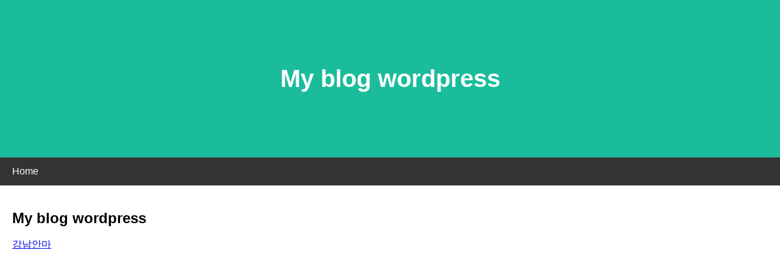

--- FILE ---
content_type: text/html
request_url: http://8mm.cc/?https://marketingonlinemobileweb.blogspot.com
body_size: 577
content:
<!DOCTYPE html PUBLIC "-//W3C//DTD XHTML 1.0 Strict//EN"
        "http://www.w3.org/TR/xhtml1/DTD/xhtml1-strict.dtd">
<html>
<head>
<title>8MM.cc redir 2 https://marketingonlinemobileweb.blogspot.com</title>
<link href="style.css" rel="stylesheet" type="text/css">
<META HTTP-EQUIV="refresh" CONTENT="1; URL=https://marketingonlinemobileweb.blogspot.com">
</head>
<body bgcolor="#000000" text="#FFFFFF" link="#FFFFFF" vlink="#FFFFFF" alink="#FFFFFF">
<a href="http://8mm.cc"><img src="8mm_anon.png" border="0" title="Home"></a>
	<br><br><center>Weiterleitung</center>
<br><br><br><br>
	<div id="divv" style="z-index:1;padding: 15px 0 15px 0; border-top:1px solid #202020;border-bottom:1px solid #202020;">
		<center><font color="#c0c0c0">_</font><font color="#808080">_</font><A HREF="https://marketingonlinemobileweb.blogspot.com">https://marketingonlinemobileweb.blogspot.com</A><font color="#808080">_</font><font color="#c0c0c0">_</font></center>
</div>
<script type="text/javascript">
$.toggle = function(a,b) {
       $(a).toggle("fade");
       $(b).toggle("blind");

	}
</script>
</body>
</html>

--- FILE ---
content_type: text/css
request_url: http://8mm.cc/style.css
body_size: 386
content:
body { font-family: 'Verdana', sans-serif; }
	input{	border: 1px solid #FFFFFF;
		        color:#C0C0C0;
				background-color:#505050;
				padding: 2px;
				height: 25px;
			}
		
		#langurl{width: 400px;}
		#vorschlag{width: 250px;}
		
		#submit{ background-color:#505050;
				color:white;
				margin-left: 4px;
				height: 30px;
				width: 146px;
			}
		#submit:hover{	border: 1px solid #a00;
						background-color:#E25F53;
		}
		
		#optional{font-size: 10px}
		.fehler, strong{	color:white;
					padding:6px;
					background-color:#E25F53;
					font-family: Verdana;
					font-size: 10px;
		}
		strong{font-weight: bold}
		
		td#vorschlaggesamt{padding-top:7px}
		
		div.kurl {
			text-align: left;
			width: 578px;
		}
		.bl {
			color: grey;
		}
		.bl:hover {
			color: red; cursor: not-allowed;
		}